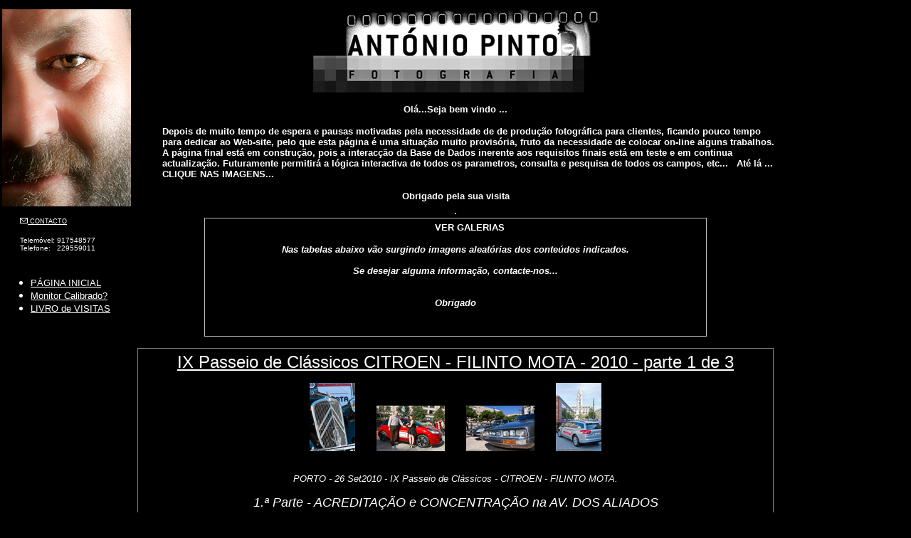

--- FILE ---
content_type: text/html
request_url: https://antoniopinto.com/?page=15380
body_size: 2269
content:
﻿<!-- <!DOCTYPE html PUBLIC "-//W3C//DTD XHTML 1.0 Strict//EN" "http://www.w3.org/TR/xhtml1/DTD/xhtml1-strict.dtd"> -->
<html>
<head>
	<title>ANT&Oacute;NIO PINTO - FOTOGRAFIA</title>
	<meta http-equiv="Content-Type" content="text/html; charset=UTF-8">
        <meta http-equiv="Keywords" content="FILINTO MOTA, CITROEN, PASSEIO CLASSICOS, antonio, pinto, fotografia, photography, foto, photo, fotografo, photographer, portugal, porto, oporto, FOTOJORNALISMO, PHOTOJOURNALISM, BANCO, IMAGEM, WORKSHOP, LANDSCAPE, TURISMO, TOURISM, PRODUTO, CRIAÇÃO" />

	<link rel="stylesheet" href="/style.css" type="text/css">
</head>

<body bgcolor="black" text="white" topmargin="0" leftmargin="0" rightmargin="0" bottommargin="0" marginheight="0" marginwidth="0" link="white" vlink="white">

<table width="100%">
<tr>

<td valign="top" width="181">
<!-- lado esquerdo -->

<img src="/gfx/ap_inicio.jpg" alt="antonio pinto">


<div style="padding-left:25px">

<p><img src="/gfx/mail2.gif" width="11" height="8" alt="" border="0"><a href="mailto:fotografia@antoniopinto.com"> CONTACTO</a></p>

<font size="1">
Telem&oacute;vel: 917548577<br>
Telefone: &nbsp; 229559011<br>
</font>

</div>

<br>
<ul>
	<li><a href="/"><FONT SIZE=2>PÁGINA INICIAL</FONT></a></li>
	<li><a href="/APcalibraMonitor.php"><FONT SIZE=2>Monitor Calibrado?</FONT></a></li>
	<!-- <li><a href="/curriculo.html">Curriculo</a></li>  -->
	<!-- <li><a href="/arquivo.html">Arquivo</a></li>  -->
	<!-- <li><a href="/contactos.html">Contactos</a></li>  -->
	<li><a href="gbook_pt.php"><FONT SIZE=2>LIVRO de VISITAS</FONT></a></li>
</ul> 
</td>
	




</td>

<td width="100%" align="center" valign="top">
<center>
<img src="/gfx/logo1.jpg" alt="logo">
<p>




<p>
<b><FONT SIZE="2">Olá...Seja bem vindo ...</FONT></b><br>
<ul>
<P ALIGN=LEFT>
<b><FONT SIZE=2>  Depois de muito tempo de espera e pausas motivadas pela necessidade de de produção fotográfica para clientes, 
ficando pouco tempo para dedicar ao Web-site, pelo que  esta página é uma situação muito provisória, fruto da necessidade de colocar 
on-line alguns trabalhos.
<br>A página final está em construção, pois a interacção da Base de Dados inerente aos requisitos finais está em teste e 
em continua actualização. Futuramente permitirá a lógica interactiva de todos os parametros, consulta e pesquisa de todos os campos, etc...
  &nbsp;  At&eacute; l&aacute; ... CLIQUE NAS IMAGENS...
<br></FONT></ul>
<P ALIGN=CENTER><FONT SIZE=2>Obrigado pela sua visita </P></FONT></b>

<p>


<table align="center" style="border: 1px #bbb solid; margin:5px;"> </table>
<table align="center" style="border: 1px #bbb solid; margin:5px;">
<tr>
<tr>
<td width="70%" valign="top">
<center> 
 
<ul>
 <P ALIGN=CENTER> <b> </P>
 
</FONT><FONT SIZE="2"> VER GALERIAS </ul>
<i>Nas tabelas abaixo vão surgindo imagens aleatórias dos conteúdos indicados. 
<br><br>Se desejar alguma informação, contacte-nos...<BR>
<br><br>Obrigado</i></FONT>
<br><br>

<br>

</td>
</tr>

</table>




<div class='section'><div class='title'><a href='IXPasseioClassicosCitroen-FM-prt1/' target='_new'>IX Passeio de Clássicos CITROEN - FILINTO MOTA - 2010 - parte 1 de 3</a></div><div class='content'><a class='thumb' href='IXPasseioClassicosCitroen-FM-prt1/' target='_new'><img src='IXPasseioClassicosCitroen-FM-prt1/bin/images/thumb/152_APJK2336_net.jpg' alt='' /></a><a class='thumb' href='IXPasseioClassicosCitroen-FM-prt1/' target='_new'><img src='IXPasseioClassicosCitroen-FM-prt1/bin/images/thumb/054_APJC0962_net.jpg' alt='' /></a><a class='thumb' href='IXPasseioClassicosCitroen-FM-prt1/' target='_new'><img src='IXPasseioClassicosCitroen-FM-prt1/bin/images/thumb/262_APJR4904_net.jpg' alt='' /></a><a class='thumb' href='IXPasseioClassicosCitroen-FM-prt1/' target='_new'><img src='IXPasseioClassicosCitroen-FM-prt1/bin/images/thumb/321_APJC0957_net.jpg' alt='' /></a><p>  <i><Font Size='2'>PORTO - 26 Set2010 - IX Passeio de Clássicos - CITROEN - FILINTO MOTA. </p><p><Font Size='4'> 1.ª Parte - ACREDITAÇÃO e CONCENTRAÇÃO na AV. DOS ALIADOS  </font></i></a> </p></div></div>
<div class='section'><div class='title'><a href='IXPasseioClassicosCitroen-FM-prt2/' target='_new'>IX Passeio de Clássicos CITROEN - FILINTO MOTA - 2010 - parte 2 de 3</a></div><div class='content'><a class='thumb' href='IXPasseioClassicosCitroen-FM-prt2/' target='_new'><img src='IXPasseioClassicosCitroen-FM-prt2/bin/images/thumb/338_APJR4929_net.jpg' alt='' /></a><a class='thumb' href='IXPasseioClassicosCitroen-FM-prt2/' target='_new'><img src='IXPasseioClassicosCitroen-FM-prt2/bin/images/thumb/364_APJR5010_net.jpg' alt='' /></a><a class='thumb' href='IXPasseioClassicosCitroen-FM-prt2/' target='_new'><img src='IXPasseioClassicosCitroen-FM-prt2/bin/images/thumb/491_APJC1041_net.jpg' alt='' /></a><a class='thumb' href='IXPasseioClassicosCitroen-FM-prt2/' target='_new'><img src='IXPasseioClassicosCitroen-FM-prt2/bin/images/thumb/419_APJP0222_net.jpg' alt='' /></a><p>  <i><Font Size='2'>PORTO - 26 Set2010 - IX Passeio de Clássicos - CITROEN - FILINTO MOTA. </p><p><Font Size='4'>2.ª Parte -  Passeio por Rua de Camões, VCI - DRAGÃO, Circunvalação (FILINTO MOTA), Esplanada Rio de Janeiro (Edif Transparente)  </font></i></a> </p></div></div>
<div class='section'><div class='title'><a href='IXPasseioClassicosCitroen-FM-prt3/' target='_new'>IX Passeio de Clássicos CITROEN - FILINTO MOTA - 2010 - parte 3 de 3</a></div><div class='content'><a class='thumb' href='IXPasseioClassicosCitroen-FM-prt3/' target='_new'><img src='IXPasseioClassicosCitroen-FM-prt3/bin/images/thumb/638_APJP0367_net.jpg' alt='' /></a><a class='thumb' href='IXPasseioClassicosCitroen-FM-prt3/' target='_new'><img src='IXPasseioClassicosCitroen-FM-prt3/bin/images/thumb/613_APJP0334_net.jpg' alt='' /></a><a class='thumb' href='IXPasseioClassicosCitroen-FM-prt3/' target='_new'><img src='IXPasseioClassicosCitroen-FM-prt3/bin/images/thumb/602_AP_00000.jpg' alt='' /></a><a class='thumb' href='IXPasseioClassicosCitroen-FM-prt3/' target='_new'><img src='IXPasseioClassicosCitroen-FM-prt3/bin/images/thumb/919_APJP0554_net.jpg' alt='' /></a><p>  <i><Font Size='2'>PORTO - 26 Set2010 - IX Passeio de Clássicos - CITROEN - FILINTO MOTA. </p><p><Font Size='4'>3.ª Parte - Passeio por Praça Gonçalves Zarco (Rot Castelo do Queijo), Rua Coronel Raul Peres (Foz - Esplanada), Avenida da Boavista e Fundação Cupertino de Miranda  </font></i></a> </p></div></div>


</p>
<font size="2">
<font size="1">
<p></p>
<p><img src="/gfx/mail2.gif" width="11" height="8" alt="" border="0"><a href="mailto:fotografia@antoniopinto.com"> CONTACTO</a></p>
<p>
	Telefone: &nbsp;  (+351) 229559011<br>
	Telem&oacute;vel: (+351) 917548577

<table >
<tr></tr><tr></tr><tr></tr>
	<td align="center"><font size="3">&copy; <font size="2"><U><I>2010 - ANTÓNIO PINTO - fotografia  - TODOS OS DIREITOS RESERVADOS</U></I> <font size="3">&copy</FONT></td>
</tr></table>


</p>
</font>

</td>

<td><img src="/gfx/null.gif" width="181" height="0" alt="" border="0"></td>
</tr>
</table>

</center>
</body>
</html>


--- FILE ---
content_type: text/css
request_url: https://antoniopinto.com/style.css
body_size: 398
content:
BODY {
	color : White;
	background-color : Black;
	font-family : Verdana, Geneva, Arial, Helvetica, sans-serif;
	font-size : xx-small;
}

A {
	color : White;
//	text-decoration : none;
	font-size : xx-small;
}


a.menu{
	color : #8A2BE2;
}

a.lol{
	color : #FF6347;
}


A:HOVER {
	color : Teal;
	text-decoration : underline;
}

.nomequalquer{

 color:red;
}


.nomequalquer:hover{
	color:blue;
}

.guest_input {
	margin-top: 3px;
	margin-bottom: 3px;
	margin-left: 6px;
	margin-right: 6px;
	font-size: 10px;
	border: 1px solid #86560b;
	background-color: #F7F9D9;
	padding: 3px;
}

.guest_submit {
	margin-top: 3px;
	margin-bottom: 3px;
	margin-left: 6px;
	margin-right: 6px;
	font-size: 12.5px;
	border: 1px solid #86560b;
	background-color: #fbcd9c;
	padding: 3px;
}
.guest_submit:hover {
	margin-top: 3px;
	margin-bottom: 3px;
	margin-left: 6px;
	margin-right: 6px;
	font-size: 12.5px;
	border: 1px solid #86560b;
	background-color: #FDA645;
	padding: 3px;
}


/* random images / sections */
.section
{
	border: 1px solid #808080;
	margin: 5px;
	padding: 5px;
}

.section .title,
{
	font-size: 200%;
}

.section a
{
	font-size: 150%;
}


.thumb img
{
	margin: 10px;
	display: inline;
	border: 5px solid rgb(0,0,0);
}


.thumb:hover img
{
	border: 5px solid Teal;
	text-decoration: none;
}
